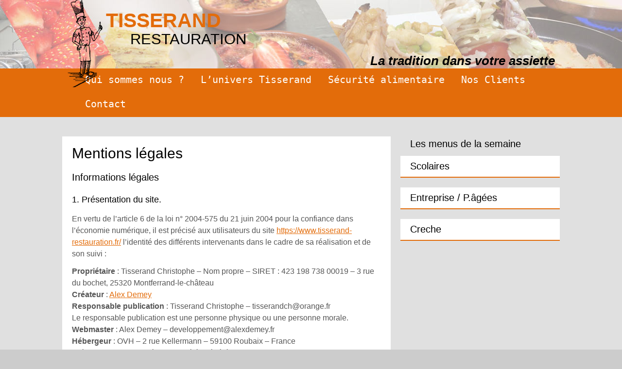

--- FILE ---
content_type: text/html; charset=UTF-8
request_url: https://www.tisserand-restauration.fr/mentions-legales/
body_size: 11618
content:
<!doctype html>
<html lang="fr-FR">
<head>
    <meta charset="utf-8">
    <meta name="viewport" content="width=device-width, initial-scale=1, maximum-scale=1">
    <link rel="icon" type="image/png" href="https://www.tisserand-restauration.fr/wp-content/themes/tisserand-restauration/img/favicon.png" />
    <title>Mentions légales | Tisserand restauration</title>
    <meta name="description" content="Spécialiste de la restauration scolaire et d'entreprises en Franche Comté. Livraison à domicile en liaison froide.">
    
    <link rel="stylesheet" type="text/css" href="https://www.tisserand-restauration.fr/wp-content/themes/tisserand-restauration/css/knacss.min.css" media="all">
    <link rel="stylesheet" type="text/css" href="https://www.tisserand-restauration.fr/wp-content/themes/tisserand-restauration/style.min.css" media="all">
    
    <link href='http://fonts.googleapis.com/css?family=Roboto+Condensed:300|Roboto:400,100,900,300' rel='stylesheet' type='text/css'>
    <!--[if lt IE 9]>
    <script src="js/html5shiv.js"></script>
    <link rel="stylesheet" type="text/css" href="https://www.tisserand-restauration.fr/wp-content/themes/tisserand-restauration/css/ie.css" media="all">
    <![endif]-->
    <meta name='robots' content='max-image-preview:large' />
<link rel="alternate" type="application/rss+xml" title="Tisserand restauration &raquo; Mentions légales Flux des commentaires" href="https://www.tisserand-restauration.fr/mentions-legales/feed/" />
<link rel="alternate" title="oEmbed (JSON)" type="application/json+oembed" href="https://www.tisserand-restauration.fr/wp-json/oembed/1.0/embed?url=https%3A%2F%2Fwww.tisserand-restauration.fr%2Fmentions-legales%2F" />
<link rel="alternate" title="oEmbed (XML)" type="text/xml+oembed" href="https://www.tisserand-restauration.fr/wp-json/oembed/1.0/embed?url=https%3A%2F%2Fwww.tisserand-restauration.fr%2Fmentions-legales%2F&#038;format=xml" />
<meta property="og:title" content="Mentions légales"/><meta property="og:url" content="https://www.tisserand-restauration.fr/mentions-legales/"/><meta property="og:description" content="Tisserand Restauration est le spécialiste de la restauration scolaire et d'entreprises en Franche Comté. Tisserand Restauration vous livre à domicile en liaison froide." /><meta property="og:site_name" content="Tisserand Restauration"/><meta property="og:image" content="https://www.tisserand-restauration.fr/wp-content/uploads/2014/03/tisserand-restauration-dessert.jpg"/><style id='wp-img-auto-sizes-contain-inline-css' type='text/css'>
img:is([sizes=auto i],[sizes^="auto," i]){contain-intrinsic-size:3000px 1500px}
/*# sourceURL=wp-img-auto-sizes-contain-inline-css */
</style>
<style id='wp-emoji-styles-inline-css' type='text/css'>

	img.wp-smiley, img.emoji {
		display: inline !important;
		border: none !important;
		box-shadow: none !important;
		height: 1em !important;
		width: 1em !important;
		margin: 0 0.07em !important;
		vertical-align: -0.1em !important;
		background: none !important;
		padding: 0 !important;
	}
/*# sourceURL=wp-emoji-styles-inline-css */
</style>
<style id='wp-block-library-inline-css' type='text/css'>
:root{--wp-block-synced-color:#7a00df;--wp-block-synced-color--rgb:122,0,223;--wp-bound-block-color:var(--wp-block-synced-color);--wp-editor-canvas-background:#ddd;--wp-admin-theme-color:#007cba;--wp-admin-theme-color--rgb:0,124,186;--wp-admin-theme-color-darker-10:#006ba1;--wp-admin-theme-color-darker-10--rgb:0,107,160.5;--wp-admin-theme-color-darker-20:#005a87;--wp-admin-theme-color-darker-20--rgb:0,90,135;--wp-admin-border-width-focus:2px}@media (min-resolution:192dpi){:root{--wp-admin-border-width-focus:1.5px}}.wp-element-button{cursor:pointer}:root .has-very-light-gray-background-color{background-color:#eee}:root .has-very-dark-gray-background-color{background-color:#313131}:root .has-very-light-gray-color{color:#eee}:root .has-very-dark-gray-color{color:#313131}:root .has-vivid-green-cyan-to-vivid-cyan-blue-gradient-background{background:linear-gradient(135deg,#00d084,#0693e3)}:root .has-purple-crush-gradient-background{background:linear-gradient(135deg,#34e2e4,#4721fb 50%,#ab1dfe)}:root .has-hazy-dawn-gradient-background{background:linear-gradient(135deg,#faaca8,#dad0ec)}:root .has-subdued-olive-gradient-background{background:linear-gradient(135deg,#fafae1,#67a671)}:root .has-atomic-cream-gradient-background{background:linear-gradient(135deg,#fdd79a,#004a59)}:root .has-nightshade-gradient-background{background:linear-gradient(135deg,#330968,#31cdcf)}:root .has-midnight-gradient-background{background:linear-gradient(135deg,#020381,#2874fc)}:root{--wp--preset--font-size--normal:16px;--wp--preset--font-size--huge:42px}.has-regular-font-size{font-size:1em}.has-larger-font-size{font-size:2.625em}.has-normal-font-size{font-size:var(--wp--preset--font-size--normal)}.has-huge-font-size{font-size:var(--wp--preset--font-size--huge)}.has-text-align-center{text-align:center}.has-text-align-left{text-align:left}.has-text-align-right{text-align:right}.has-fit-text{white-space:nowrap!important}#end-resizable-editor-section{display:none}.aligncenter{clear:both}.items-justified-left{justify-content:flex-start}.items-justified-center{justify-content:center}.items-justified-right{justify-content:flex-end}.items-justified-space-between{justify-content:space-between}.screen-reader-text{border:0;clip-path:inset(50%);height:1px;margin:-1px;overflow:hidden;padding:0;position:absolute;width:1px;word-wrap:normal!important}.screen-reader-text:focus{background-color:#ddd;clip-path:none;color:#444;display:block;font-size:1em;height:auto;left:5px;line-height:normal;padding:15px 23px 14px;text-decoration:none;top:5px;width:auto;z-index:100000}html :where(.has-border-color){border-style:solid}html :where([style*=border-top-color]){border-top-style:solid}html :where([style*=border-right-color]){border-right-style:solid}html :where([style*=border-bottom-color]){border-bottom-style:solid}html :where([style*=border-left-color]){border-left-style:solid}html :where([style*=border-width]){border-style:solid}html :where([style*=border-top-width]){border-top-style:solid}html :where([style*=border-right-width]){border-right-style:solid}html :where([style*=border-bottom-width]){border-bottom-style:solid}html :where([style*=border-left-width]){border-left-style:solid}html :where(img[class*=wp-image-]){height:auto;max-width:100%}:where(figure){margin:0 0 1em}html :where(.is-position-sticky){--wp-admin--admin-bar--position-offset:var(--wp-admin--admin-bar--height,0px)}@media screen and (max-width:600px){html :where(.is-position-sticky){--wp-admin--admin-bar--position-offset:0px}}

/*# sourceURL=wp-block-library-inline-css */
</style><style id='global-styles-inline-css' type='text/css'>
:root{--wp--preset--aspect-ratio--square: 1;--wp--preset--aspect-ratio--4-3: 4/3;--wp--preset--aspect-ratio--3-4: 3/4;--wp--preset--aspect-ratio--3-2: 3/2;--wp--preset--aspect-ratio--2-3: 2/3;--wp--preset--aspect-ratio--16-9: 16/9;--wp--preset--aspect-ratio--9-16: 9/16;--wp--preset--color--black: #000000;--wp--preset--color--cyan-bluish-gray: #abb8c3;--wp--preset--color--white: #ffffff;--wp--preset--color--pale-pink: #f78da7;--wp--preset--color--vivid-red: #cf2e2e;--wp--preset--color--luminous-vivid-orange: #ff6900;--wp--preset--color--luminous-vivid-amber: #fcb900;--wp--preset--color--light-green-cyan: #7bdcb5;--wp--preset--color--vivid-green-cyan: #00d084;--wp--preset--color--pale-cyan-blue: #8ed1fc;--wp--preset--color--vivid-cyan-blue: #0693e3;--wp--preset--color--vivid-purple: #9b51e0;--wp--preset--gradient--vivid-cyan-blue-to-vivid-purple: linear-gradient(135deg,rgb(6,147,227) 0%,rgb(155,81,224) 100%);--wp--preset--gradient--light-green-cyan-to-vivid-green-cyan: linear-gradient(135deg,rgb(122,220,180) 0%,rgb(0,208,130) 100%);--wp--preset--gradient--luminous-vivid-amber-to-luminous-vivid-orange: linear-gradient(135deg,rgb(252,185,0) 0%,rgb(255,105,0) 100%);--wp--preset--gradient--luminous-vivid-orange-to-vivid-red: linear-gradient(135deg,rgb(255,105,0) 0%,rgb(207,46,46) 100%);--wp--preset--gradient--very-light-gray-to-cyan-bluish-gray: linear-gradient(135deg,rgb(238,238,238) 0%,rgb(169,184,195) 100%);--wp--preset--gradient--cool-to-warm-spectrum: linear-gradient(135deg,rgb(74,234,220) 0%,rgb(151,120,209) 20%,rgb(207,42,186) 40%,rgb(238,44,130) 60%,rgb(251,105,98) 80%,rgb(254,248,76) 100%);--wp--preset--gradient--blush-light-purple: linear-gradient(135deg,rgb(255,206,236) 0%,rgb(152,150,240) 100%);--wp--preset--gradient--blush-bordeaux: linear-gradient(135deg,rgb(254,205,165) 0%,rgb(254,45,45) 50%,rgb(107,0,62) 100%);--wp--preset--gradient--luminous-dusk: linear-gradient(135deg,rgb(255,203,112) 0%,rgb(199,81,192) 50%,rgb(65,88,208) 100%);--wp--preset--gradient--pale-ocean: linear-gradient(135deg,rgb(255,245,203) 0%,rgb(182,227,212) 50%,rgb(51,167,181) 100%);--wp--preset--gradient--electric-grass: linear-gradient(135deg,rgb(202,248,128) 0%,rgb(113,206,126) 100%);--wp--preset--gradient--midnight: linear-gradient(135deg,rgb(2,3,129) 0%,rgb(40,116,252) 100%);--wp--preset--font-size--small: 13px;--wp--preset--font-size--medium: 20px;--wp--preset--font-size--large: 36px;--wp--preset--font-size--x-large: 42px;--wp--preset--spacing--20: 0.44rem;--wp--preset--spacing--30: 0.67rem;--wp--preset--spacing--40: 1rem;--wp--preset--spacing--50: 1.5rem;--wp--preset--spacing--60: 2.25rem;--wp--preset--spacing--70: 3.38rem;--wp--preset--spacing--80: 5.06rem;--wp--preset--shadow--natural: 6px 6px 9px rgba(0, 0, 0, 0.2);--wp--preset--shadow--deep: 12px 12px 50px rgba(0, 0, 0, 0.4);--wp--preset--shadow--sharp: 6px 6px 0px rgba(0, 0, 0, 0.2);--wp--preset--shadow--outlined: 6px 6px 0px -3px rgb(255, 255, 255), 6px 6px rgb(0, 0, 0);--wp--preset--shadow--crisp: 6px 6px 0px rgb(0, 0, 0);}:where(.is-layout-flex){gap: 0.5em;}:where(.is-layout-grid){gap: 0.5em;}body .is-layout-flex{display: flex;}.is-layout-flex{flex-wrap: wrap;align-items: center;}.is-layout-flex > :is(*, div){margin: 0;}body .is-layout-grid{display: grid;}.is-layout-grid > :is(*, div){margin: 0;}:where(.wp-block-columns.is-layout-flex){gap: 2em;}:where(.wp-block-columns.is-layout-grid){gap: 2em;}:where(.wp-block-post-template.is-layout-flex){gap: 1.25em;}:where(.wp-block-post-template.is-layout-grid){gap: 1.25em;}.has-black-color{color: var(--wp--preset--color--black) !important;}.has-cyan-bluish-gray-color{color: var(--wp--preset--color--cyan-bluish-gray) !important;}.has-white-color{color: var(--wp--preset--color--white) !important;}.has-pale-pink-color{color: var(--wp--preset--color--pale-pink) !important;}.has-vivid-red-color{color: var(--wp--preset--color--vivid-red) !important;}.has-luminous-vivid-orange-color{color: var(--wp--preset--color--luminous-vivid-orange) !important;}.has-luminous-vivid-amber-color{color: var(--wp--preset--color--luminous-vivid-amber) !important;}.has-light-green-cyan-color{color: var(--wp--preset--color--light-green-cyan) !important;}.has-vivid-green-cyan-color{color: var(--wp--preset--color--vivid-green-cyan) !important;}.has-pale-cyan-blue-color{color: var(--wp--preset--color--pale-cyan-blue) !important;}.has-vivid-cyan-blue-color{color: var(--wp--preset--color--vivid-cyan-blue) !important;}.has-vivid-purple-color{color: var(--wp--preset--color--vivid-purple) !important;}.has-black-background-color{background-color: var(--wp--preset--color--black) !important;}.has-cyan-bluish-gray-background-color{background-color: var(--wp--preset--color--cyan-bluish-gray) !important;}.has-white-background-color{background-color: var(--wp--preset--color--white) !important;}.has-pale-pink-background-color{background-color: var(--wp--preset--color--pale-pink) !important;}.has-vivid-red-background-color{background-color: var(--wp--preset--color--vivid-red) !important;}.has-luminous-vivid-orange-background-color{background-color: var(--wp--preset--color--luminous-vivid-orange) !important;}.has-luminous-vivid-amber-background-color{background-color: var(--wp--preset--color--luminous-vivid-amber) !important;}.has-light-green-cyan-background-color{background-color: var(--wp--preset--color--light-green-cyan) !important;}.has-vivid-green-cyan-background-color{background-color: var(--wp--preset--color--vivid-green-cyan) !important;}.has-pale-cyan-blue-background-color{background-color: var(--wp--preset--color--pale-cyan-blue) !important;}.has-vivid-cyan-blue-background-color{background-color: var(--wp--preset--color--vivid-cyan-blue) !important;}.has-vivid-purple-background-color{background-color: var(--wp--preset--color--vivid-purple) !important;}.has-black-border-color{border-color: var(--wp--preset--color--black) !important;}.has-cyan-bluish-gray-border-color{border-color: var(--wp--preset--color--cyan-bluish-gray) !important;}.has-white-border-color{border-color: var(--wp--preset--color--white) !important;}.has-pale-pink-border-color{border-color: var(--wp--preset--color--pale-pink) !important;}.has-vivid-red-border-color{border-color: var(--wp--preset--color--vivid-red) !important;}.has-luminous-vivid-orange-border-color{border-color: var(--wp--preset--color--luminous-vivid-orange) !important;}.has-luminous-vivid-amber-border-color{border-color: var(--wp--preset--color--luminous-vivid-amber) !important;}.has-light-green-cyan-border-color{border-color: var(--wp--preset--color--light-green-cyan) !important;}.has-vivid-green-cyan-border-color{border-color: var(--wp--preset--color--vivid-green-cyan) !important;}.has-pale-cyan-blue-border-color{border-color: var(--wp--preset--color--pale-cyan-blue) !important;}.has-vivid-cyan-blue-border-color{border-color: var(--wp--preset--color--vivid-cyan-blue) !important;}.has-vivid-purple-border-color{border-color: var(--wp--preset--color--vivid-purple) !important;}.has-vivid-cyan-blue-to-vivid-purple-gradient-background{background: var(--wp--preset--gradient--vivid-cyan-blue-to-vivid-purple) !important;}.has-light-green-cyan-to-vivid-green-cyan-gradient-background{background: var(--wp--preset--gradient--light-green-cyan-to-vivid-green-cyan) !important;}.has-luminous-vivid-amber-to-luminous-vivid-orange-gradient-background{background: var(--wp--preset--gradient--luminous-vivid-amber-to-luminous-vivid-orange) !important;}.has-luminous-vivid-orange-to-vivid-red-gradient-background{background: var(--wp--preset--gradient--luminous-vivid-orange-to-vivid-red) !important;}.has-very-light-gray-to-cyan-bluish-gray-gradient-background{background: var(--wp--preset--gradient--very-light-gray-to-cyan-bluish-gray) !important;}.has-cool-to-warm-spectrum-gradient-background{background: var(--wp--preset--gradient--cool-to-warm-spectrum) !important;}.has-blush-light-purple-gradient-background{background: var(--wp--preset--gradient--blush-light-purple) !important;}.has-blush-bordeaux-gradient-background{background: var(--wp--preset--gradient--blush-bordeaux) !important;}.has-luminous-dusk-gradient-background{background: var(--wp--preset--gradient--luminous-dusk) !important;}.has-pale-ocean-gradient-background{background: var(--wp--preset--gradient--pale-ocean) !important;}.has-electric-grass-gradient-background{background: var(--wp--preset--gradient--electric-grass) !important;}.has-midnight-gradient-background{background: var(--wp--preset--gradient--midnight) !important;}.has-small-font-size{font-size: var(--wp--preset--font-size--small) !important;}.has-medium-font-size{font-size: var(--wp--preset--font-size--medium) !important;}.has-large-font-size{font-size: var(--wp--preset--font-size--large) !important;}.has-x-large-font-size{font-size: var(--wp--preset--font-size--x-large) !important;}
/*# sourceURL=global-styles-inline-css */
</style>

<style id='classic-theme-styles-inline-css' type='text/css'>
/*! This file is auto-generated */
.wp-block-button__link{color:#fff;background-color:#32373c;border-radius:9999px;box-shadow:none;text-decoration:none;padding:calc(.667em + 2px) calc(1.333em + 2px);font-size:1.125em}.wp-block-file__button{background:#32373c;color:#fff;text-decoration:none}
/*# sourceURL=/wp-includes/css/classic-themes.min.css */
</style>
<link rel='stylesheet' id='contact-form-7-css' href='https://www.tisserand-restauration.fr/wp-content/plugins/contact-form-7/includes/css/styles.css?ver=5.3.2' type='text/css' media='all' />
<link rel='stylesheet' id='responsive-lightbox-imagelightbox-css' href='https://www.tisserand-restauration.fr/wp-content/plugins/responsive-lightbox/assets/imagelightbox/imagelightbox.min.css?ver=2.3.1' type='text/css' media='all' />
<script type="text/javascript" src="https://www.tisserand-restauration.fr/wp-includes/js/jquery/jquery.min.js?ver=3.7.1" id="jquery-core-js"></script>
<script type="text/javascript" src="https://www.tisserand-restauration.fr/wp-includes/js/jquery/jquery-migrate.min.js?ver=3.4.1" id="jquery-migrate-js"></script>
<script type="text/javascript" src="https://www.tisserand-restauration.fr/wp-content/plugins/responsive-lightbox/assets/imagelightbox/imagelightbox.min.js?ver=2.3.1" id="responsive-lightbox-imagelightbox-js"></script>
<script type="text/javascript" src="https://www.tisserand-restauration.fr/wp-content/plugins/responsive-lightbox/assets/infinitescroll/infinite-scroll.pkgd.min.js?ver=70bfe0" id="responsive-lightbox-infinite-scroll-js"></script>
<script type="text/javascript" id="responsive-lightbox-js-extra">
/* <![CDATA[ */
var rlArgs = {"script":"imagelightbox","selector":"lightbox","customEvents":"","activeGalleries":"1","animationSpeed":"0","preloadNext":"1","enableKeyboard":"1","quitOnEnd":"0","quitOnImageClick":"0","quitOnDocumentClick":"1","woocommerce_gallery":"0","ajaxurl":"https://www.tisserand-restauration.fr/wp-admin/admin-ajax.php","nonce":"666b614b17"};
//# sourceURL=responsive-lightbox-js-extra
/* ]]> */
</script>
<script type="text/javascript" src="https://www.tisserand-restauration.fr/wp-content/plugins/responsive-lightbox/js/front.js?ver=2.3.1" id="responsive-lightbox-js"></script>
<script type="text/javascript" src="https://www.tisserand-restauration.fr/wp-content/plugins/flexslider-hg/js/jquery.flexslider-min.js?ver=70bfe0" id="flexslider-js"></script>
<link rel="https://api.w.org/" href="https://www.tisserand-restauration.fr/wp-json/" /><link rel="alternate" title="JSON" type="application/json" href="https://www.tisserand-restauration.fr/wp-json/wp/v2/pages/177" />
<link rel="canonical" href="https://www.tisserand-restauration.fr/mentions-legales/" />
<link rel='shortlink' href='https://www.tisserand-restauration.fr/?p=177' />
		<style type="text/css">
			.comments-link {
				display: none;
			}
					</style>
		
		    <script>
        (function(i,s,o,g,r,a,m){i['GoogleAnalyticsObject']=r;i[r]=i[r]||function(){
        (i[r].q=i[r].q||[]).push(arguments)},i[r].l=1*new Date();a=s.createElement(o),
        m=s.getElementsByTagName(o)[0];a.async=1;a.src=g;m.parentNode.insertBefore(a,m)
        })(window,document,'script','//www.google-analytics.com/analytics.js','ga');

        ga('create', 'UA-50055707-1', 'tisserand-restauration.fr');
        ga('send', 'pageview');
    </script>
</head>
<body class="wp-singular page-template-default page page-id-177 wp-theme-tisserand-restauration">
    <header class="clearfix">
        <div id="header">
            <div class="head-top grid center clearfix">
                <div class="grid2">
                    <div class="logo">                        <a href="https://www.tisserand-restauration.fr" title="Tisserand restauration | La tradition dans votre assiette">
                            <span class="bold">Tisserand</span> <span class="thin">restauration</span>
                        </a>
                    </div>
                    <div class="slogan">
                        La tradition dans votre assiette                    </div>
                </div>
            </div>
            <div class="head-bottom clearfix">
                <div class="center">
                    <a href="https://www.tisserand-restauration.fr" class="personnage">
                        <img src="https://www.tisserand-restauration.fr/wp-content/themes/tisserand-restauration/img/personnage.png" alt="Tisserand restauration logo" width="75"  />
                    </a>
                    <nav role="navigation">
                        <div class="navigation">
                            <span id="menu-scroll"><img src="https://www.tisserand-restauration.fr/wp-content/themes/tisserand-restauration/img/menu.png" alt="Revenir au menu" width="30" height="30" /></span>
                            <div class="menu-main-container"><ul id="menu-main" class="menu right unstyled clearfix"><li id="menu-item-7" class="menu-item menu-item-type-post_type menu-item-object-page menu-item-7"><a href="https://www.tisserand-restauration.fr/qui-sommes-nous/" title="En savoir plus Tisserand Restauration">Qui sommes nous ?</a></li>
<li id="menu-item-27" class="menu-item menu-item-type-post_type menu-item-object-page menu-item-27"><a href="https://www.tisserand-restauration.fr/lunivers-tisserand/" title="L&rsquo;univers Tisserand Restauration">L’univers Tisserand</a></li>
<li id="menu-item-26" class="menu-item menu-item-type-post_type menu-item-object-page menu-item-26"><a href="https://www.tisserand-restauration.fr/securite-alimentaire/" title="La sécurité alimentaire est notre priorité">Sécurité alimentaire</a></li>
<li id="menu-item-25" class="menu-item menu-item-type-post_type menu-item-object-page menu-item-25"><a href="https://www.tisserand-restauration.fr/nos-clients/" title="Les collectivités servis par Tisserand Restauration">Nos Clients</a></li>
<li id="menu-item-39" class="menu-item menu-item-type-post_type menu-item-object-page menu-item-39"><a href="https://www.tisserand-restauration.fr/contact/" title="Pour contacter Tisserand Restauration">Contact</a></li>
</ul></div>                        </div>
                    </nav>
                </div>
            </div>
        </div>
    </header><div class="wrapper_page">
    <div class="center grid clearfix">
        <div class="grid2-1">
            <div class="bloc bordure">
                <div class="wrapper_content">
                                    <article id="post-177" class=" clearfix post-177 page type-page status-publish hentry">
                        <h1 class="entry-title">Mentions légales</h1>
                        <h2>Informations légales</h2>
<h3>1. Présentation du site.</h3>
<p>En vertu de l&rsquo;article 6 de la loi n° 2004-575 du 21 juin 2004 pour la confiance dans l&rsquo;économie numérique, il est précisé aux utilisateurs du site <a title="Tisserand Christophe - http://www.tisserand-restauration.fr/" href="https://www.tisserand-restauration.fr/">https://www.tisserand-restauration.fr/</a> l&rsquo;identité des différents intervenants dans le cadre de sa réalisation et de son suivi :</p>
<p><strong>Propriétaire</strong> : Tisserand Christophe – Nom propre &#8211; SIRET : 423 198 738 00019 – 3 rue du bochet, 25320 Montferrand-le-château<br />
<strong>Créateur</strong> : <a href="http://www.alexdemey.fr">Alex Demey</a><br />
<strong>Responsable publication</strong> : Tisserand Christophe – tisserandch@orange.fr<br />
Le responsable publication est une personne physique ou une personne morale.<br />
<strong>Webmaster</strong> : Alex Demey – developpement@alexdemey.fr<br />
<strong>Hébergeur</strong> : OVH – 2 rue Kellermann – 59100 Roubaix – France<br />
Crédits : les mentions légales ont étés générées et offertes par Subdelirium <a href="http://www.subdelirium.com/agence-de-communication/agence-de-communication-charente/agence-de-communication-angouleme/" target="_blank" rel="noopener noreferrer">agence de Communication Angoulême</a></p>
<h3>2. Conditions générales d’utilisation du site et des services proposés.</h3>
<p>L’utilisation du site <a href="https://www.tisserand-restauration.fr/">https://www.tisserand-restauration.fr/</a> implique l’acceptation pleine et entière des conditions générales d’utilisation ci-après décrites. Ces conditions d’utilisation sont susceptibles d’être modifiées ou complétées à tout moment, les utilisateurs du site <a href="https://www.tisserand-restauration.fr/">https://www.tisserand-restauration.fr/</a> sont donc invités à les consulter de manière régulière.</p>
<p>Ce site est normalement accessible à tout moment aux utilisateurs. Une interruption pour raison de maintenance technique peut être toutefois décidée par Tisserand Christophe, qui s’efforcera alors de communiquer préalablement aux utilisateurs les dates et heures de l’intervention.</p>
<p>Le site <a title="Tisserand Christophe - http://www.tisserand-restauration.fr/" href="https://www.tisserand-restauration.fr/">https://www.tisserand-restauration.fr/</a> est mis à jour régulièrement par Tisserand Christophe. De la même façon, les mentions légales peuvent être modifiées à tout moment : elles s’imposent néanmoins à l’utilisateur qui est invité à s’y référer le plus souvent possible afin d’en prendre connaissance.</p>
<h3>3. Description des services fournis.</h3>
<p>Le site <a title="Tisserand Christophe - http://www.tisserand-restauration.fr/" href="https://www.tisserand-restauration.fr//">https://www.tisserand-restauration.fr/</a> a pour objet de fournir une information concernant l’ensemble des activités de la société.</p>
<p>Tisserand Christophe s’efforce de fournir sur le site <a title="Tisserand Christophe - http://www.tisserand-restauration.fr/" href="https://www.tisserand-restauration.fr//">https://www.tisserand-restauration.fr/</a> des informations aussi précises que possible. Toutefois, il ne pourra être tenue responsable des omissions, des inexactitudes et des carences dans la mise à jour, qu’elles soient de son fait ou du fait des tiers partenaires qui lui fournissent ces informations.</p>
<p>Tous les informations indiquées sur le site <a title="Tisserand Christophe - http://www.tisserand-restauration.fr/" href="https://www.tisserand-restauration.fr//">https://www.tisserand-restauration.fr/</a> sont données à titre indicatif, et sont susceptibles d’évoluer. Par ailleurs, les renseignements figurant sur le site <a title="Tisserand Christophe - http://www.tisserand-restauration.fr/" href="https://www.tisserand-restauration.fr//">https://www.tisserand-restauration.fr/</a> ne sont pas exhaustifs. Ils sont donnés sous réserve de modifications ayant été apportées depuis leur mise en ligne.</p>
<h3>4. Limitations contractuelles sur les données techniques.</h3>
<p>Le site utilise la technologie JavaScript.</p>
<p>Le site Internet ne pourra être tenu responsable de dommages matériels liés à l’utilisation du site. De plus, l’utilisateur du site s’engage à accéder au site en utilisant un matériel récent, ne contenant pas de virus et avec un navigateur de dernière génération mis-à-jour</p>
<h3>5. Propriété intellectuelle et contrefaçons.</h3>
<p>Tisserand Christophe est propriétaire des droits de propriété intellectuelle ou détient les droits d’usage sur tous les éléments accessibles sur le site, notamment les textes, images, graphismes, logo, icônes, sons, logiciels.</p>
<p>Toute reproduction, représentation, modification, publication, adaptation de tout ou partie des éléments du site, quel que soit le moyen ou le procédé utilisé, est interdite, sauf autorisation écrite préalable de : Tisserand Christophe.</p>
<p>Toute exploitation non autorisée du site ou de l’un quelconque des éléments qu’il contient sera considérée comme constitutive d’une contrefaçon et poursuivie conformément aux dispositions des articles L.335-2 et suivants du Code de Propriété Intellectuelle.</p>
<h3>6. Limitations de responsabilité.</h3>
<p>Tisserand Christophe ne pourra être tenue responsable des dommages directs et indirects causés au matériel de l’utilisateur, lors de l’accès au site http://www.tisserand-restauration.fr/, et résultant soit de l’utilisation d’un matériel ne répondant pas aux spécifications indiquées au point 4, soit de l’apparition d’un bug ou d’une incompatibilité.</p>
<p>Tisserand Christophe ne pourra également être tenue responsable des dommages indirects (tels par exemple qu’une perte de marché ou perte d’une chance) consécutifs à l’utilisation du site <a title="Tisserand Christophe - http://www.tisserand-restauration.fr/" href="https://www.tisserand-restauration.fr//">https://www.tisserand-restauration.fr/</a>.</p>
<p>Des espaces interactifs (possibilité de poser des questions dans l’espace contact) sont à la disposition des utilisateurs. Tisserand Christophe se réserve le droit de supprimer, sans mise en demeure préalable, tout contenu déposé dans cet espace qui contreviendrait à la législation applicable en France, en particulier aux dispositions relatives à la protection des données. Le cas échéant, Tisserand Christophe se réserve également la possibilité de mettre en cause la responsabilité civile et/ou pénale de l’utilisateur, notamment en cas de message à caractère raciste, injurieux, diffamant, ou pornographique, quel que soit le support utilisé (texte, photographie…).</p>
<h3>7. Gestion des données personnelles.</h3>
<p>En France, les données personnelles sont notamment protégées par la loi n° 78-87 du 6 janvier 1978, la loi n° 2004-801 du 6 août 2004, l&rsquo;article L. 226-13 du Code pénal et la Directive Européenne du 24 octobre 1995.</p>
<p>A l&rsquo;occasion de l&rsquo;utilisation du site <a title="Tisserand Christophe - http://www.tisserand-restauration.fr/" href="https://www.tisserand-restauration.fr//">https://www.tisserand-restauration.fr/</a>, peuvent êtres recueillies : l&rsquo;URL des liens par l&rsquo;intermédiaire desquels l&rsquo;utilisateur a accédé au site <a title="Tisserand Christophe - http://www.tisserand-restauration.fr/" href="https://www.tisserand-restauration.fr//">https://www.tisserand-restauration.fr/</a>, le fournisseur d&rsquo;accès de l&rsquo;utilisateur, l&rsquo;adresse de protocole Internet (IP) de l&rsquo;utilisateur.</p>
<p>En tout état de cause Tisserand Christophe ne collecte des informations personnelles relatives à l&rsquo;utilisateur que pour le besoin de certains services proposés par le site <a title="Tisserand Christophe - http://www.tisserand-restauration.fr/" href="https://www.tisserand-restauration.fr//">https://www.tisserand-restauration.fr/</a>. L&rsquo;utilisateur fournit ces informations en toute connaissance de cause, notamment lorsqu&rsquo;il procède par lui-même à leur saisie. Il est alors précisé à l&rsquo;utilisateur du site <a title="Tisserand Christophe - http://www.tisserand-restauration.fr/" href="https://www.tisserand-restauration.fr//">https://www.tisserand-restauration.fr/</a> l’obligation ou non de fournir ces informations.</p>
<p>Conformément aux dispositions des articles 38 et suivants de la loi 78-17 du 6 janvier 1978 relative à l’informatique, aux fichiers et aux libertés, tout utilisateur dispose d’un droit d’accès, de rectification et d’opposition aux données personnelles le concernant, en effectuant sa demande écrite et signée, accompagnée d’une copie du titre d’identité avec signature du titulaire de la pièce, en précisant l’adresse à laquelle la réponse doit être envoyée.</p>
<p>Aucune information personnelle de l&rsquo;utilisateur du site <a title="Tisserand Christophe - http://www.tisserand-restauration.fr/" href="https://www.tisserand-restauration.fr//">https://www.tisserand-restauration.fr/</a> n&rsquo;est publiée à l&rsquo;insu de l&rsquo;utilisateur, échangée, transférée, cédée ou vendue sur un support quelconque à des tiers. Seule l&rsquo;hypothèse du rachat de Tisserand Christophe et de ses droits permettrait la transmission des dites informations à l&rsquo;éventuel acquéreur qui serait à son tour tenu de la même obligation de conservation et de modification des données vis à vis de l&rsquo;utilisateur du site <a title="Tisserand Christophe - http://www.tisserand-restauration.fr/" href="https://www.tisserand-restauration.fr//">https://www.tisserand-restauration.fr/</a>.</p>
<p>Le site n&rsquo;est pas déclaré à la CNIL car il ne recueille pas d&rsquo;informations personnelles. .</p>
<p>Les bases de données sont protégées par les dispositions de la loi du 1er juillet 1998 transposant la directive 96/9 du 11 mars 1996 relative à la protection juridique des bases de données.</p>
<h3>8. Liens hypertextes et cookies.</h3>
<p>Le site <a title="Tisserand Christophe - http://www.tisserand-restauration.fr/" href="https://www.tisserand-restauration.fr//">https://www.tisserand-restauration.fr/</a> contient un certain nombre de liens hypertextes vers d’autres sites, mis en place avec l’autorisation de Tisserand Christophe. Cependant, Tisserand Christophe n’a pas la possibilité de vérifier le contenu des sites ainsi visités, et n’assumera en conséquence aucune responsabilité de ce fait.</p>
<p>La navigation sur le site <a title="Tisserand Christophe - http://www.tisserand-restauration.fr/" href="https://www.tisserand-restauration.fr//">https://www.tisserand-restauration.fr/</a> est susceptible de provoquer l’installation de cookie(s) sur l’ordinateur de l’utilisateur. Un cookie est un fichier de petite taille, qui ne permet pas l’identification de l’utilisateur, mais qui enregistre des informations relatives à la navigation d’un ordinateur sur un site. Les données ainsi obtenues visent à faciliter la navigation ultérieure sur le site, et ont également vocation à permettre diverses mesures de fréquentation.</p>
<p>Le refus d’installation d’un cookie peut entraîner l’impossibilité d’accéder à certains services. L’utilisateur peut toutefois configurer son ordinateur de la manière suivante, pour refuser l’installation des cookies :</p>
<p>Sous Internet Explorer : onglet outil (pictogramme en forme de rouage en haut a droite) / options internet. Cliquez sur Confidentialité et choisissez Bloquer tous les cookies. Validez sur Ok.</p>
<p>Sous Firefox : en haut de la fenêtre du navigateur, cliquez sur le bouton Firefox, puis aller dans l&rsquo;onglet Options. Cliquer sur l&rsquo;onglet Vie privée.<br />
Paramétrez les Règles de conservation sur : utiliser les paramètres personnalisés pour l&rsquo;historique. Enfin décochez-la pour désactiver les cookies.</p>
<p>Sous Safari : Cliquez en haut à droite du navigateur sur le pictogramme de menu (symbolisé par un rouage). Sélectionnez Paramètres. Cliquez sur Afficher les paramètres avancés. Dans la section « Confidentialité », cliquez sur Paramètres de contenu. Dans la section « Cookies », vous pouvez bloquer les cookies.</p>
<p>Sous Chrome : Cliquez en haut à droite du navigateur sur le pictogramme de menu (symbolisé par trois lignes horizontales). Sélectionnez Paramètres. Cliquez sur Afficher les paramètres avancés. Dans la section « Confidentialité », cliquez sur préférences. Dans l&rsquo;onglet « Confidentialité », vous pouvez bloquer les cookies.</p>
<h3>9. Droit applicable et attribution de juridiction.</h3>
<p>Tout litige en relation avec l’utilisation du site <a title="Tisserand Christophe - http://www.tisserand-restauration.fr/" href="https://www.tisserand-restauration.fr//">https://www.tisserand-restauration.fr/</a> est soumis au droit français. Il est fait attribution exclusive de juridiction aux tribunaux compétents de Paris.</p>
<h3>10. Les principales lois concernées.</h3>
<p>Loi n° 78-87 du 6 janvier 1978, notamment modifiée par la loi n° 2004-801 du 6 août 2004 relative à l&rsquo;informatique, aux fichiers et aux libertés.</p>
<p>Loi n° 2004-575 du 21 juin 2004 pour la confiance dans l&rsquo;économie numérique.</p>
<h3>11. Lexique.</h3>
<p>Utilisateur : Internaute se connectant, utilisant le site susnommé.</p>
<p>Informations personnelles : « les informations qui permettent, sous quelque forme que ce soit, directement ou non, l&rsquo;identification des personnes physiques auxquelles elles s&rsquo;appliquent » (article 4 de la loi n° 78-17 du 6 janvier 1978).</p>
                    </article>
                                </div>
            </div>
            <div id="colonne" class="bloc">
                

	<div class="wrapper_menus bloc">
		<div class="les_menus">
			<h2>Les menus de la semaine</h2>
				
						
				<div class="menus clearfix">
				
						
									
					<div class="menu cat_scolaires">
						<a href="https://www.tisserand-restauration.fr/wp-content/uploads/2025/12/scolaire-pdf.pdf" class="bordure" target="_blank" >
							<span class="title">Scolaires</span>
							<span class="hover">Voir le menu</span>
						</a>
					</div>
					
									
					<div class="menu cat_entreprises">
						<a href="https://www.tisserand-restauration.fr/wp-content/uploads/2025/12/entreprise-pdf.pdf" class="bordure" target="_blank" >
							<span class="title">Entreprise / P.âgées</span>
							<span class="hover">Voir le menu</span>
						</a>
					</div>
					
									
					<div class="menu cat_creches">
						<a href="https://www.tisserand-restauration.fr/wp-content/uploads/2025/12/creche-pdf.pdf" class="bordure" target="_blank" >
							<span class="title">Creche</span>
							<span class="hover">Voir le menu</span>
						</a>
					</div>
					
								
			</div>
		</div>
	</div>
            </div>
        </div>
    </div>
</div>
    <footer class="clearfix">
        <div id="footer" class="grid" itemscope itemtype="http://data-vocabulary.org/Organization">
            <div class="grid3 center">
                <div class="colonne">
                    <nav>
                        <div class="menu-main-container"><ul id="menu-main-1" class="menu"><li class="menu-item menu-item-type-post_type menu-item-object-page menu-item-7"><a href="https://www.tisserand-restauration.fr/qui-sommes-nous/" title="En savoir plus Tisserand Restauration">Qui sommes nous ?</a></li>
<li class="menu-item menu-item-type-post_type menu-item-object-page menu-item-27"><a href="https://www.tisserand-restauration.fr/lunivers-tisserand/" title="L&rsquo;univers Tisserand Restauration">L’univers Tisserand</a></li>
<li class="menu-item menu-item-type-post_type menu-item-object-page menu-item-26"><a href="https://www.tisserand-restauration.fr/securite-alimentaire/" title="La sécurité alimentaire est notre priorité">Sécurité alimentaire</a></li>
<li class="menu-item menu-item-type-post_type menu-item-object-page menu-item-25"><a href="https://www.tisserand-restauration.fr/nos-clients/" title="Les collectivités servis par Tisserand Restauration">Nos Clients</a></li>
<li class="menu-item menu-item-type-post_type menu-item-object-page menu-item-39"><a href="https://www.tisserand-restauration.fr/contact/" title="Pour contacter Tisserand Restauration">Contact</a></li>
</ul></div>                    </nav>
                </div>
                <div class="colonne">
                    <ul class="contact">
                        <li><a href="tel:+33381565263" class="icon tel" itemprop="tel">03 81 56 52 63</a></li>
                        <li><a href="mailto:tisserandch@orange.fr" class="icon email" title="Nous envoyer un email">tisserandch@orange.fr</a></li>
                    </ul>
                    <div class="menu-footer-container"><ul id="menu-footer" class="menu"><li id="menu-item-179" class="menu-item menu-item-type-post_type menu-item-object-page current-menu-item page_item page-item-177 current_page_item menu-item-179"><a href="https://www.tisserand-restauration.fr/mentions-legales/" aria-current="page">Mentions légales</a></li>
</ul></div>                </div>
                <div class="colonne">
                    <ul>
                        <li>
                            <span itemprop="name">Tisserand Restauration</span> :<br>
                            <span itemprop="address" itemscope itemtype="http://data-vocabulary.org/Address">
                                <span itemprop="street-address">3 rue du bochet</span>, 25320 
                                <span itemprop="locality">Montferrand-le-château</span><br>
                                en <span itemprop="region">Franche-Comté</span>
                            </span>
                        </li>
                    </ul>
                </div>
            </div>
        </div>
    </footer>
    <script src="//ajax.googleapis.com/ajax/libs/jquery/1.10.2/jquery.min.js"></script>
    <script src="https://www.tisserand-restauration.fr/wp-content/themes/tisserand-restauration/js/jquery-cycle-2.js"></script>
            <script src="https://www.tisserand-restauration.fr/wp-content/themes/tisserand-restauration/js/functions.min.js"></script>
        
    <script type="speculationrules">
{"prefetch":[{"source":"document","where":{"and":[{"href_matches":"/*"},{"not":{"href_matches":["/wp-*.php","/wp-admin/*","/wp-content/uploads/*","/wp-content/*","/wp-content/plugins/*","/wp-content/themes/tisserand-restauration/*","/*\\?(.+)"]}},{"not":{"selector_matches":"a[rel~=\"nofollow\"]"}},{"not":{"selector_matches":".no-prefetch, .no-prefetch a"}}]},"eagerness":"conservative"}]}
</script>
<span style="display:none !important">risus. et, felis mattis dictum odio lectus consectetur libero</span><script type="text/javascript" id="contact-form-7-js-extra">
/* <![CDATA[ */
var wpcf7 = {"apiSettings":{"root":"https://www.tisserand-restauration.fr/wp-json/contact-form-7/v1","namespace":"contact-form-7/v1"}};
//# sourceURL=contact-form-7-js-extra
/* ]]> */
</script>
<script type="text/javascript" src="https://www.tisserand-restauration.fr/wp-content/plugins/contact-form-7/includes/js/scripts.js?ver=5.3.2" id="contact-form-7-js"></script>
<script id="wp-emoji-settings" type="application/json">
{"baseUrl":"https://s.w.org/images/core/emoji/17.0.2/72x72/","ext":".png","svgUrl":"https://s.w.org/images/core/emoji/17.0.2/svg/","svgExt":".svg","source":{"concatemoji":"https://www.tisserand-restauration.fr/wp-includes/js/wp-emoji-release.min.js?ver=70bfe0"}}
</script>
<script type="module">
/* <![CDATA[ */
/*! This file is auto-generated */
const a=JSON.parse(document.getElementById("wp-emoji-settings").textContent),o=(window._wpemojiSettings=a,"wpEmojiSettingsSupports"),s=["flag","emoji"];function i(e){try{var t={supportTests:e,timestamp:(new Date).valueOf()};sessionStorage.setItem(o,JSON.stringify(t))}catch(e){}}function c(e,t,n){e.clearRect(0,0,e.canvas.width,e.canvas.height),e.fillText(t,0,0);t=new Uint32Array(e.getImageData(0,0,e.canvas.width,e.canvas.height).data);e.clearRect(0,0,e.canvas.width,e.canvas.height),e.fillText(n,0,0);const a=new Uint32Array(e.getImageData(0,0,e.canvas.width,e.canvas.height).data);return t.every((e,t)=>e===a[t])}function p(e,t){e.clearRect(0,0,e.canvas.width,e.canvas.height),e.fillText(t,0,0);var n=e.getImageData(16,16,1,1);for(let e=0;e<n.data.length;e++)if(0!==n.data[e])return!1;return!0}function u(e,t,n,a){switch(t){case"flag":return n(e,"\ud83c\udff3\ufe0f\u200d\u26a7\ufe0f","\ud83c\udff3\ufe0f\u200b\u26a7\ufe0f")?!1:!n(e,"\ud83c\udde8\ud83c\uddf6","\ud83c\udde8\u200b\ud83c\uddf6")&&!n(e,"\ud83c\udff4\udb40\udc67\udb40\udc62\udb40\udc65\udb40\udc6e\udb40\udc67\udb40\udc7f","\ud83c\udff4\u200b\udb40\udc67\u200b\udb40\udc62\u200b\udb40\udc65\u200b\udb40\udc6e\u200b\udb40\udc67\u200b\udb40\udc7f");case"emoji":return!a(e,"\ud83e\u1fac8")}return!1}function f(e,t,n,a){let r;const o=(r="undefined"!=typeof WorkerGlobalScope&&self instanceof WorkerGlobalScope?new OffscreenCanvas(300,150):document.createElement("canvas")).getContext("2d",{willReadFrequently:!0}),s=(o.textBaseline="top",o.font="600 32px Arial",{});return e.forEach(e=>{s[e]=t(o,e,n,a)}),s}function r(e){var t=document.createElement("script");t.src=e,t.defer=!0,document.head.appendChild(t)}a.supports={everything:!0,everythingExceptFlag:!0},new Promise(t=>{let n=function(){try{var e=JSON.parse(sessionStorage.getItem(o));if("object"==typeof e&&"number"==typeof e.timestamp&&(new Date).valueOf()<e.timestamp+604800&&"object"==typeof e.supportTests)return e.supportTests}catch(e){}return null}();if(!n){if("undefined"!=typeof Worker&&"undefined"!=typeof OffscreenCanvas&&"undefined"!=typeof URL&&URL.createObjectURL&&"undefined"!=typeof Blob)try{var e="postMessage("+f.toString()+"("+[JSON.stringify(s),u.toString(),c.toString(),p.toString()].join(",")+"));",a=new Blob([e],{type:"text/javascript"});const r=new Worker(URL.createObjectURL(a),{name:"wpTestEmojiSupports"});return void(r.onmessage=e=>{i(n=e.data),r.terminate(),t(n)})}catch(e){}i(n=f(s,u,c,p))}t(n)}).then(e=>{for(const n in e)a.supports[n]=e[n],a.supports.everything=a.supports.everything&&a.supports[n],"flag"!==n&&(a.supports.everythingExceptFlag=a.supports.everythingExceptFlag&&a.supports[n]);var t;a.supports.everythingExceptFlag=a.supports.everythingExceptFlag&&!a.supports.flag,a.supports.everything||((t=a.source||{}).concatemoji?r(t.concatemoji):t.wpemoji&&t.twemoji&&(r(t.twemoji),r(t.wpemoji)))});
//# sourceURL=https://www.tisserand-restauration.fr/wp-includes/js/wp-emoji-loader.min.js
/* ]]> */
</script>
</body>
</html>

--- FILE ---
content_type: text/css
request_url: https://www.tisserand-restauration.fr/wp-content/themes/tisserand-restauration/css/knacss.min.css
body_size: 2511
content:
/*!
* www.KNACSS.com V2.9 (2013-10) @author: Raphael Goetter, Alsacreations
* Licence WTFPL http://www.wtfpl.net/ 
*/html{font-size:62.5%}body{color:#555;font-family:Roboto,helvetica,arial,sans-serif;font-size:1.6em;font-weight:400}p,ul,ol,dl,blockquote,pre,td,th,label,textarea,caption,details,figure{margin:.75em 0 0;line-height:1.5}h1,.h1-like{color:#000;font-size:1.875em;font-weight:400;line-height:1.3126;margin:.6563em 0 0 0}h2,.h2-like{color:#000;font-size:1.250em;font-weight:400;line-height:1.5;margin:.75em 0 0 0}h3,.h3-like{color:#000;font-size:1.125em;font-weight:400;line-height:1.75;margin:.875em 0 0 0}h4,.h4-like{color:#000;font-size:.875em;font-weight:400;line-height:1.05;margin:1.05em 0 0 0}h5,.h5-like{color:#000;font-size:.875em;font-weight:400;line-height:1.1667;margin:1.1667em 0 0 0}h6,.h6-like{color:#000;font-size:.875em;line-height:1.3125;margin:1.3125em 0 0 0}.smaller{font-size:.7143em}.small{font-size:.8571em}.big{font-size:1.1429em}.bigger{font-size:1.2857em}.biggest{font-size:1.4286em}html,body{margin:0;padding:0}ul,ol{padding-left:2em}ul.unstyled{list-style:none}code,pre,samp,kbd{white-space:pre-wrap;font-family:consolas,'DejaVu Sans Mono',courier,monospace;line-height:1em}code,kbd,mark{border-radius:2px}em{font-style:italic}strong{font-weight:bold}kbd{padding:0 2px;border:1px solid #999}code{padding:2px 4px;background:rgba(0,0,0,.04);color:#b11}mark{padding:2px 4px;background:#ff0}sup,sub{vertical-align:0;position:relative}sup{bottom:1ex}sub{top:.5ex}table{margin-bottom:1.5em}p:first-child,ul:first-child,ol:first-child,dl:first-child,blockquote:first-child,pre:first-child,h1:first-child,h2:first-child,h3:first-child,h4:first-child,h5:first-child,h6:first-child{margin-top:0}li p,li ul,li ol{margin-top:0;margin-bottom:0}img,table,td,blockquote,code,pre,textarea,input,video{max-width:100%}img{vertical-align:middle}:not(.gm-style) img{height:auto!important}.ie678 .gm-style img{height:100%}.gm-style img,.gmnoscreen img,.gmnoprint img{max-width:none!important}a img{border:0}body>script{display:none!important}.skip-links{position:absolute}.skip-links a{position:absolute;left:-7000px;padding:.5em;background:#000;color:#fff;text-decoration:none}.skip-links a:focus{position:static}*{-webkit-box-sizing:border-box;-moz-box-sizing:border-box;box-sizing:border-box}.mod{overflow:hidden}.clear,.line,.row{clear:both}.clearfix:after,.line:after,.mod:after{content:"";display:table;clear:both}.row{display:table;table-layout:fixed;width:100%}.row>*,.col{display:table-cell;vertical-align:top}.inbl{display:inline-block;vertical-align:top}.left{float:left}img.left{margin-right:1em}.right{float:right}img.right{margin-left:1em}img.left,img.right{margin-bottom:5px}.center{margin-left:auto;margin-right:auto}.txtleft{text-align:left}.txtright{text-align:right}.txtcenter{text-align:center}.w10{width:10%}.w20{width:20%}.w25{width:25%}.w30{width:30%}.w33{width:33.3333%}.w40{width:40%}.w50{width:50%}.w60{width:60%}.w66{width:66.6666%}.w70{width:70%}.w75{width:75%}.w80{width:80%}.w90{width:90%}.w100{width:100%}.w50p{width:50px}.w100p{width:100px}.w150p{width:150px}.w200p{width:200px}.w300p{width:300px}.w400p{width:400px}.w500p{width:500px}.w600p{width:600px}.w700p{width:700px}.w800p{width:800px}.w960p{width:960px}.mw960p{max-width:960px}.w1140p{width:1140px}.mw1140p{max-width:1140px}.m-reset,.ma0{margin:0}.p-reset,.pa0{padding:0}.ma1,.mas{margin:10px}.ma2,.mam{margin:20px}.ma3,.mal{margin:30px}.pa1,.pas{padding:10px}.pa2,.pam{padding:20px}.pa3,.pal{padding:30px}.mt0,.mtn{margin-top:0}.mt1,.mts{margin-top:10px}.mt2,.mtm{margin-top:20px}.mt3,.mtl{margin-top:30px}.mr0,.mrn{margin-right:0}.mr1,.mrs{margin-right:10px}.mr2,.mrm{margin-right:20px}.mr3,.mrl{margin-right:30px}.mb0,.mbn{margin-bottom:0}.mb1,.mbs{margin-bottom:10px}.mb2,.mbm{margin-bottom:20px}.mb3,.mbl{margin-bottom:30px}.ml0,.mln{margin-left:0}.ml1,.mls{margin-left:10px}.ml2,.mlm{margin-left:20px}.ml3,.mll{margin-left:30px}.pt0,.ptn{padding-top:0}.pt1,.pts{padding-top:10px}.pt2,.ptm{padding-top:20px}.pt3,.ptl{padding-top:30px}.pr0,.prn{padding-right:0}.pr1,.prs{padding-right:10px}.pr2,.prm{padding-right:20px}.pr3,.prl{padding-right:30px}.pb0,.pbn{padding-bottom:0}.pb1,.pbs{padding-bottom:10px}.pb2,.pbm{padding-bottom:20px}.pb3,.pbl{padding-bottom:30px}.pl0,.pln{padding-left:0}.pl1,.pls{padding-left:10px}.pl2,.plm{padding-left:20px}.pl3,.pll{padding-left:30px}.visually-hidden{position:absolute;left:-7000px;overflow:hidden}[dir=rtl] .visually-hidden{left:auto;right:-7000px}.desktop-hidden{display:none}.ie67 .clearfix,.ie67 .line,.ie67 .mod,.ie67 .row,.ie67 .col{zoom:1}.ie67 .btn,.ie67 .col,.ie67 .inbl{display:inline;zoom:1}.ie8 img{width:auto}@media print{p,blockquote{orphans:2;widows:2}blockquote,ul,ol{page-break-inside:avoid}h1,h2,h3,caption{page-break-after:avoid}}.knacss-debug{background:pink;outline:3px solid maroon}@media(orientation:landscape) and (max-device-width:768px){html,body{-webkit-text-size-adjust:100%}}.grid{overflow:hidden}.grid>*{display:block;padding:0;margin-left:-20px;text-align:left;letter-spacing:-0.31em;text-rendering:optimizespeed}.opera:-o-prefocus,.grid>*{word-spacing:-0.43em}.grid>*>*{display:inline-block;width:100%;padding-left:20px;margin-left:0;vertical-align:top;text-align:left;letter-spacing:normal;word-spacing:normal;text-rendering:auto;*display:inline;*zoom:1}.grid2>*{width:50%}.grid3>*{width:33.333%}.grid4>*{width:25%}.grid5>*{width:20%}.grid6>*{width:16.667%}.grid8>*{width:12.5%}.grid10>*{width:10%}.grid12>*{width:8.333%}.grid2-1>*:first-child,.grid1-2>*+*{width:66.666%}.grid1-2>*:first-child,.grid2-1>*+*{width:33.333%}.grid1-3>*:first-child,.grid3-1>*+*{width:25%}.grid3-1>*:first-child,.grid1-3>*+*{width:75%}@media(max-width:1024px){.grid5>*,.grid6>*,.grid8>*,.grid10>*,.grid12>*{width:33.333%}}@media(max-width:768px){.grid3>*,.grid4>*,.grid5>*,.grid6>*,.grid8>*,.grid10>*,.grid12>*{width:50%}}@media(max-width:640px){.grid>*>*{width:100%!important}}@-webkit-viewport{width:device-width;zoom:1.0}@-moz-viewport{width:device-width;zoom:1.0}@-ms-viewport{width:device-width;zoom:1.0}@-o-viewport{width:device-width;zoom:1.0}@viewport{width:device-width;zoom:1.0}@media(min-width:1280px){.large-hidden,.tablet-hidden{display:none!important}.large-visible{display:block!important}.large-no-float{float:none}.large-inbl{display:inline-block;float:none;vertical-align:top}.large-row{display:table;table-layout:fixed;width:100%!important}.large-col{display:table-cell;vertical-align:top}.large-w25{width:25%!important}.large-w33{width:33.3333%!important}.large-w50{width:50%!important}.large-w66{width:66.6666%!important}.large-w75{width:75%!important}.large-w100{display:block!important;float:none!important;clear:none!important;width:auto!important;margin-left:0!important;margin-right:0!important;border:0}.large-ma0{margin:0!important}}@media(max-width:768px){.w600p,.w700p,.w800p,.w960p,.mw960p,.small-wauto{width:auto;float:none}div,textarea,table,td,th,code,pre,samp{word-wrap:break-word;-webkit-hyphens:auto;-moz-hyphens:auto;-ms-hyphens:auto;-o-hyphens:auto;hyphens:auto}.small-hidden,.tablet-hidden{display:none!important}.small-visible{display:block!important}.small-no-float{float:none}.small-inbl{display:inline-block;float:none;vertical-align:top}.small-row{display:table!important;table-layout:fixed!important;width:100%!important}.small-col{display:table-cell!important;vertical-align:top!important}.small-w25{width:25%!important}.small-w33{width:33.3333%!important}.small-w50{width:50%!important}.small-w66{width:66.6666%!important}.small-w75{width:75%!important}.small-w100{display:block!important;float:none!important;clear:none!important;width:auto!important;margin-left:0!important;margin-right:0!important;border:0}.small-ma0{margin:0!important}}@media(max-width:640px){.mod,.col,fieldset{display:block!important;float:none!important;clear:none!important;width:auto!important;margin-left:0!important;margin-right:0!important;border:0}.w300p,.w400p,.w500p{width:auto;float:none}.row{display:block!important;width:100%!important}.tiny-hidden,.phone-hidden{display:none!important}.tiny-visible{display:block!important}.tiny-no-float{float:none}.tiny-inbl{display:inline-block;float:none;vertical-align:top}.tiny-row{display:table!important;table-layout:fixed!important;width:100%!important}.tiny-col{display:table-cell!important;vertical-align:top!important}th,td{display:block!important;width:auto!important;text-align:left!important}thead{display:none}.tiny-w25{width:25%!important}.tiny-w33{width:33.3333%!important}.tiny-w50{width:50%!important}.tiny-w66{width:66.6666%!important}.tiny-w75{width:75%!important}.tiny-w100{display:block!important;float:none!important;clear:none!important;width:auto!important;margin-left:0!important;margin-right:0!important;border:0}.tiny-ma0{margin:0!important}}

--- FILE ---
content_type: text/css
request_url: https://www.tisserand-restauration.fr/wp-content/themes/tisserand-restauration/style.min.css
body_size: 1765
content:
body{background-color:#ccc;position:relative}.center{margin:0 auto;max-width:1024px}a{color:#e36c0a}a:hover,a:focus{text-decoration:none}a:active{color:#4a2100}a[href^="tel:"]{color:#555;text-decoration:none}.bloc{margin-bottom:40px}.bordure{background:#fff;border-bottom:2px solid #e36c0a}strong{font-weight:900}blockquote p{font-size:.8em}iframe{margin-top:40px;width:100%}::selection{color:#fff;background-color:#e36c0a}::-moz-selection{color:#fff;background-color:#e36c0a}#header{background:url(img/head.jpg) top center #fff no-repeat}.head-top{position:relative;z-index:1}.head-top .logo{font-size:1.2em;font-weight:normal;line-height:1.1}.head-top .logo a{text-decoration:none;text-transform:uppercase}.head-top .logo span{display:block;white-space:nowrap}.head-top .logo .bold{color:#e36c0a;font-size:2.123em;font-weight:900;margin:20px 0 0 90px}.head-top .logo .thin{color:#000;font-size:1.625em;font-weight:300;margin:0 0 0 140px}.head-top .slogan{color:#000;font-size:1.625em;font-style:italic;font-weight:900;margin:110px 0 0 0;padding-right:10px;text-align:right}.head-bottom{background:#e36c0a;position:relative;z-index:2}.head-bottom .center{position:relative}.head-bottom .center .personnage img{bottom:-40px;display:block;left:10px;position:absolute}#menu-scroll{display:none}.navigation li{display:inline-block}.navigation li a{color:#fff;display:block;font-size:1.250em;font-family:'Roboto Condensed',monospace;padding:8px 15px 12px 15px;text-decoration:none}.navigation li.current-menu-item a{color:#4a2100}.navigation li a:hover,.navigation li a:focus{background-color:#4a2100;color:#fff}.navigation li a:active{background-color:#000}.mobile-active.head-bottom{position:fixed;top:0;right:0}.mobile-active.head-bottom{width:100%}.mobile-active #menu-scroll{background:#e36c0a;display:block;cursor:pointer;padding:10px;position:absolute;top:0;right:0;z-index:1000}.mobile-active .navigation ul{float:none;padding:0}.mobile-active .navigation:before:active li{display:none}.mobile-active .navigation li{display:block}.mobile-active .navigation li a{padding:8px 30px 12px 30px}#footer{padding:40px 0 100px 0}#footer a{color:#555;text-decoration:none}#footer a:hover,#footer a:focus{text-decoration:underline}#footer a:active{color:#000}#footer ul{font-size:.875em;list-style:none;padding:20px 0 20px 0}#footer ul.contact{padding-bottom:0!important}.contact .icon{display:block;height:20px;padding-left:30px}.icon.tel{background:url(img/icon-tel.png) no-repeat}.icon.email{background:url(img/icon-email.png) no-repeat}.wrapper_page{background-color:#e0e0e0;padding-top:40px}.wrapper_content{padding:15px 20px 20px 20px}.les_menus{position:relative}.les_menus h2{font-size:1.250em;font-weight:100;margin:0 20px 10px 20px}.les_menus .menus{margin:0;padding:0}.les_menus .menu{margin-bottom:20px}.les_menus .menu:last-child{margin-bottom:0}.les_menus .menu a{color:#000;display:block;padding:10px 20px 10px 20px;position:relative;text-decoration:none}.les_menus .menu a .title{font-size:1.250em}.les_menus .menu a .hover{background:#fff;color:#e36c0a;display:none;font-size:.875em;padding:0 4px;position:absolute;right:0;top:0}.les_menus .menu a:hover{background-color:#ccc}.les_menus .menu a:hover .hover,.les_menus .menu a:focus .hover{display:block}.les_menus .menu a:active .hover{text-decoration:underline}.home .les_menus h2{font-size:1.875em;line-height:110%}.home .les_menus .menu{background:url(img/menus_defaut.jpg) left top no-repeat;float:left;margin-left:5%;padding-top:180px;width:30%}.home .les_menus .menu.cat_scolaires{background:url(img/menus_scolaires.jpg) left top no-repeat}.home .les_menus .menu.cat_entreprises{background:url(img/menus_entreprises.jpg) left top no-repeat}.home .les_menus .menu.cat_creches{background:url(img/menus_creches.jpg) left top no-repeat}.home .les_menus .menu:first-child{margin-left:0}.home .les_menus .menu a{padding:20px}.home .les_menus .menu .title{font-size:1.875em}.home .les_menus .cycle-slideshow .menu{float:none;margin-left:0;height:auto;width:auto}.home .les_menus .cycle-slideshow .menu a{width:90%}#next_carousel{background:url(img/fleches_carousel.png) no-repeat;background-position:-25px 0;cursor:pointer;height:50px;position:absolute;right:0;top:50%;width:25px;z-index:100}#next_carousel:hover{background-position:0 0}.flex-container a:active,.flexslider a:active,.flex-container a:focus,.flexslider a:focus{outline:0}.slides,.flex-control-nav,.flex-direction-nav{margin:0;padding:0;list-style:none}.flexslider{margin:0;padding:0}.flexslider .slides>li{display:none;-webkit-backface-visibility:hidden}.flexslider .slides img{width:100%;display:block}.flex-pauseplay span{text-transform:capitalize}.slides:after{content:".";display:block;clear:both;visibility:hidden;line-height:0;height:0}html[xmlns] .slides{display:block}* html .slides{height:1%}.no-js .slides>li:first-child{display:block}.flexslider{position:relative}.slide-data{background:#fff;left:20px;max-width:500px;padding:5px 20px 10px 20px;position:absolute;top:20px}.flex-control-nav{display:none}.flex-direction-nav li a{background:url(img/fleches.png) no-repeat;bottom:20px;display:block;height:50px;position:absolute;text-indent:-9999px;width:50px}.flex-direction-nav li a.flex-prev{background-position:-50px 0;left:20px}.flex-direction-nav li a.flex-prev:hover{background-position:0 0}.flex-direction-nav li a.flex-next{background-position:-150px 0;right:20px}.flex-direction-nav li a.flex-next:hover{background-position:-100px 0}.slide-title a{color:#000;text-decoration:none}.wpcf7-textarea{min-width:100%}img.alignleft{float:left;margin-right:10px}img.alignright{float:right;margin-left:10px}@media(max-width:1024px){.home .les_menus .cycle-slideshow .menu a{width:100%}}@media(max-width:850px){body{font-size:1.3em}}@media(max-width:680px){header{position:relative;z-index:100}.wrapper_page{position:relative;z-index:90}a[href^="tel:"]{color:#e36c0a;text-decoration:underline}.wrapper_page{padding-top:20px}.bloc{margin-bottom:20px}#header{background:#fff}.personnage{display:none}.head-top .logo{margin:20px 20px 10px 20px}.head-top .logo .bold{margin:0}.head-top .logo .thin{margin:0}.head-top .slogan{margin:0 20px 10px 20px;text-align:left}.home .les_menus .menu{background-image:none!important;float:none;margin-left:0;padding-top:0;width:100%}.les_menus .menu a .hover{display:block}.home .les_menus .menu .title{white-space:nowrap}.slide-data{position:initial}.flex-direction-nav li a{bottom:auto;top:10px}#next_carousel{top:-10px}#footer{padding:10px 0 20px 0}#footer ul{padding:10px 0}}@media(max-width:400px){.wrapper_content article img{margin:0;padding:0;display:block;float:none}}@media(max-width:320px){.wrapper_content article img{width:100%}}

--- FILE ---
content_type: text/plain
request_url: https://www.google-analytics.com/j/collect?v=1&_v=j102&a=855049116&t=pageview&_s=1&dl=https%3A%2F%2Fwww.tisserand-restauration.fr%2Fmentions-legales%2F&ul=en-us%40posix&dt=Mentions%20l%C3%A9gales%20%7C%20Tisserand%20restauration&sr=1280x720&vp=1280x720&_u=IEBAAAABAAAAACAAI~&jid=2125928455&gjid=392019126&cid=994681099.1769045116&tid=UA-50055707-1&_gid=1201195208.1769045116&_r=1&_slc=1&z=1237945649
body_size: -454
content:
2,cG-3JWQCLF3ZP

--- FILE ---
content_type: application/javascript
request_url: https://www.tisserand-restauration.fr/wp-content/themes/tisserand-restauration/js/functions.min.js
body_size: 116
content:
$(document).ready(function(){if(document.body.clientWidth<=665){$(".head-bottom").addClass("mobile-active");$("#menu-scroll").next().stop().hide()}$("#menu-scroll").click(function(){if($(".mobile-active").length){$("#menu-scroll").next().stop().slideToggle("slow")}});$(window).resize(function(){if(document.body.clientWidth<=665){$(".head-bottom").addClass("mobile-active");$("#menu-scroll").next().stop().hide()}else{$(".mobile-active").removeClass("mobile-active");$("#menu-scroll").next().stop().show()}})});